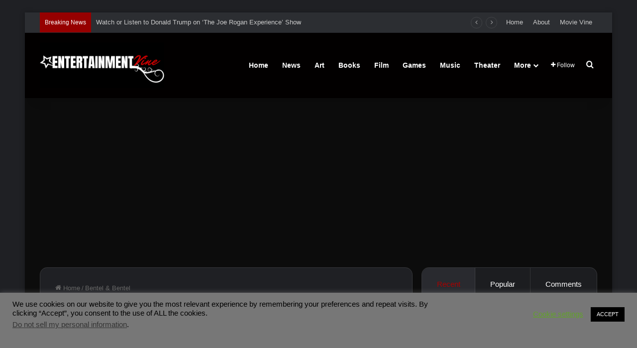

--- FILE ---
content_type: text/html; charset=utf-8
request_url: https://www.google.com/recaptcha/api2/aframe
body_size: 265
content:
<!DOCTYPE HTML><html><head><meta http-equiv="content-type" content="text/html; charset=UTF-8"></head><body><script nonce="I_2aiMC0-j2jNk-ZjTa8wA">/** Anti-fraud and anti-abuse applications only. See google.com/recaptcha */ try{var clients={'sodar':'https://pagead2.googlesyndication.com/pagead/sodar?'};window.addEventListener("message",function(a){try{if(a.source===window.parent){var b=JSON.parse(a.data);var c=clients[b['id']];if(c){var d=document.createElement('img');d.src=c+b['params']+'&rc='+(localStorage.getItem("rc::a")?sessionStorage.getItem("rc::b"):"");window.document.body.appendChild(d);sessionStorage.setItem("rc::e",parseInt(sessionStorage.getItem("rc::e")||0)+1);localStorage.setItem("rc::h",'1768254383830');}}}catch(b){}});window.parent.postMessage("_grecaptcha_ready", "*");}catch(b){}</script></body></html>